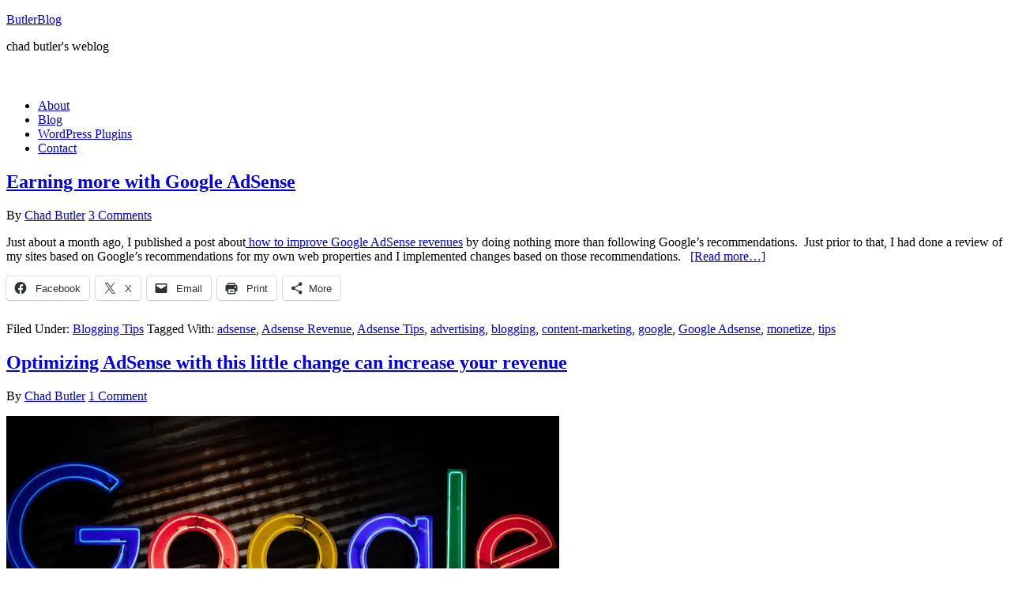

--- FILE ---
content_type: text/html; charset=UTF-8
request_url: https://butlerblog.com/tag/adsense-tips/
body_size: 12085
content:
<!DOCTYPE html>
<html lang="en-US">
<head >
<meta charset="UTF-8" />
<meta name="viewport" content="width=device-width, initial-scale=1" />
<meta name='robots' content='index, follow, max-image-preview:large, max-snippet:-1, max-video-preview:-1' />
	<style>img:is([sizes="auto" i], [sizes^="auto," i]) { contain-intrinsic-size: 3000px 1500px }</style>
	
	<!-- This site is optimized with the Yoast SEO plugin v26.7 - https://yoast.com/wordpress/plugins/seo/ -->
	<title>Adsense Tips Archives - ButlerBlog</title>
	<link rel="canonical" href="https://butlerblog.com/tag/adsense-tips/" />
	<meta property="og:locale" content="en_US" />
	<meta property="og:type" content="article" />
	<meta property="og:title" content="Adsense Tips Archives - ButlerBlog" />
	<meta property="og:url" content="https://butlerblog.com/tag/adsense-tips/" />
	<meta property="og:site_name" content="ButlerBlog" />
	<meta name="twitter:card" content="summary_large_image" />
	<script type="application/ld+json" class="yoast-schema-graph">{"@context":"https://schema.org","@graph":[{"@type":"CollectionPage","@id":"https://butlerblog.com/tag/adsense-tips/","url":"https://butlerblog.com/tag/adsense-tips/","name":"Adsense Tips Archives - ButlerBlog","isPartOf":{"@id":"https://butlerblog.com/#website"},"breadcrumb":{"@id":"https://butlerblog.com/tag/adsense-tips/#breadcrumb"},"inLanguage":"en-US"},{"@type":"BreadcrumbList","@id":"https://butlerblog.com/tag/adsense-tips/#breadcrumb","itemListElement":[{"@type":"ListItem","position":1,"name":"Home","item":"https://butlerblog.com/"},{"@type":"ListItem","position":2,"name":"Adsense Tips"}]},{"@type":"WebSite","@id":"https://butlerblog.com/#website","url":"https://butlerblog.com/","name":"ButlerBlog","description":"chad butler&#039;s weblog","publisher":{"@id":"https://butlerblog.com/#/schema/person/b61bdbf7694ee36dc9fa486bf912a96a"},"potentialAction":[{"@type":"SearchAction","target":{"@type":"EntryPoint","urlTemplate":"https://butlerblog.com/?s={search_term_string}"},"query-input":{"@type":"PropertyValueSpecification","valueRequired":true,"valueName":"search_term_string"}}],"inLanguage":"en-US"},{"@type":["Person","Organization"],"@id":"https://butlerblog.com/#/schema/person/b61bdbf7694ee36dc9fa486bf912a96a","name":"Chad Butler","image":{"@type":"ImageObject","inLanguage":"en-US","@id":"https://butlerblog.com/#/schema/person/image/","url":"https://secure.gravatar.com/avatar/eb26ebe749779cf4dc946c841d61a0987eaface0a59c43d6bfdf2bf983711a77?s=96&d=mm&r=g","contentUrl":"https://secure.gravatar.com/avatar/eb26ebe749779cf4dc946c841d61a0987eaface0a59c43d6bfdf2bf983711a77?s=96&d=mm&r=g","caption":"Chad Butler"},"logo":{"@id":"https://butlerblog.com/#/schema/person/image/"},"description":"Chad Butler is a freelance writer and web developer. He has developed several popular WordPress plugins and has written for forbes.com, sfomag.com, and investopedia.com. He also runs a small organic farm in east Georgia.","sameAs":["https://butlerblog.com"]}]}</script>
	<!-- / Yoast SEO plugin. -->


<link rel='dns-prefetch' href='//v0.wordpress.com' />
<link rel='dns-prefetch' href='//jetpack.wordpress.com' />
<link rel='dns-prefetch' href='//s0.wp.com' />
<link rel='dns-prefetch' href='//public-api.wordpress.com' />
<link rel='dns-prefetch' href='//0.gravatar.com' />
<link rel='dns-prefetch' href='//1.gravatar.com' />
<link rel='dns-prefetch' href='//2.gravatar.com' />
<link rel='dns-prefetch' href='//www.googletagmanager.com' />
<link rel='dns-prefetch' href='//pagead2.googlesyndication.com' />
<link rel='preconnect' href='//i0.wp.com' />
<link rel='preconnect' href='//c0.wp.com' />
<link rel="alternate" type="application/rss+xml" title="ButlerBlog &raquo; Feed" href="http://feeds.feedburner.com/butlerblog" />
<link rel="alternate" type="application/rss+xml" title="ButlerBlog &raquo; Comments Feed" href="https://butlerblog.com/comments/feed/" />
<link rel="alternate" type="application/rss+xml" title="ButlerBlog &raquo; Adsense Tips Tag Feed" href="https://butlerblog.com/tag/adsense-tips/feed/" />
<script type="text/javascript">
/* <![CDATA[ */
window._wpemojiSettings = {"baseUrl":"https:\/\/s.w.org\/images\/core\/emoji\/16.0.1\/72x72\/","ext":".png","svgUrl":"https:\/\/s.w.org\/images\/core\/emoji\/16.0.1\/svg\/","svgExt":".svg","source":{"concatemoji":"https:\/\/butlerblog.com\/wp-includes\/js\/wp-emoji-release.min.js"}};
/*! This file is auto-generated */
!function(s,n){var o,i,e;function c(e){try{var t={supportTests:e,timestamp:(new Date).valueOf()};sessionStorage.setItem(o,JSON.stringify(t))}catch(e){}}function p(e,t,n){e.clearRect(0,0,e.canvas.width,e.canvas.height),e.fillText(t,0,0);var t=new Uint32Array(e.getImageData(0,0,e.canvas.width,e.canvas.height).data),a=(e.clearRect(0,0,e.canvas.width,e.canvas.height),e.fillText(n,0,0),new Uint32Array(e.getImageData(0,0,e.canvas.width,e.canvas.height).data));return t.every(function(e,t){return e===a[t]})}function u(e,t){e.clearRect(0,0,e.canvas.width,e.canvas.height),e.fillText(t,0,0);for(var n=e.getImageData(16,16,1,1),a=0;a<n.data.length;a++)if(0!==n.data[a])return!1;return!0}function f(e,t,n,a){switch(t){case"flag":return n(e,"\ud83c\udff3\ufe0f\u200d\u26a7\ufe0f","\ud83c\udff3\ufe0f\u200b\u26a7\ufe0f")?!1:!n(e,"\ud83c\udde8\ud83c\uddf6","\ud83c\udde8\u200b\ud83c\uddf6")&&!n(e,"\ud83c\udff4\udb40\udc67\udb40\udc62\udb40\udc65\udb40\udc6e\udb40\udc67\udb40\udc7f","\ud83c\udff4\u200b\udb40\udc67\u200b\udb40\udc62\u200b\udb40\udc65\u200b\udb40\udc6e\u200b\udb40\udc67\u200b\udb40\udc7f");case"emoji":return!a(e,"\ud83e\udedf")}return!1}function g(e,t,n,a){var r="undefined"!=typeof WorkerGlobalScope&&self instanceof WorkerGlobalScope?new OffscreenCanvas(300,150):s.createElement("canvas"),o=r.getContext("2d",{willReadFrequently:!0}),i=(o.textBaseline="top",o.font="600 32px Arial",{});return e.forEach(function(e){i[e]=t(o,e,n,a)}),i}function t(e){var t=s.createElement("script");t.src=e,t.defer=!0,s.head.appendChild(t)}"undefined"!=typeof Promise&&(o="wpEmojiSettingsSupports",i=["flag","emoji"],n.supports={everything:!0,everythingExceptFlag:!0},e=new Promise(function(e){s.addEventListener("DOMContentLoaded",e,{once:!0})}),new Promise(function(t){var n=function(){try{var e=JSON.parse(sessionStorage.getItem(o));if("object"==typeof e&&"number"==typeof e.timestamp&&(new Date).valueOf()<e.timestamp+604800&&"object"==typeof e.supportTests)return e.supportTests}catch(e){}return null}();if(!n){if("undefined"!=typeof Worker&&"undefined"!=typeof OffscreenCanvas&&"undefined"!=typeof URL&&URL.createObjectURL&&"undefined"!=typeof Blob)try{var e="postMessage("+g.toString()+"("+[JSON.stringify(i),f.toString(),p.toString(),u.toString()].join(",")+"));",a=new Blob([e],{type:"text/javascript"}),r=new Worker(URL.createObjectURL(a),{name:"wpTestEmojiSupports"});return void(r.onmessage=function(e){c(n=e.data),r.terminate(),t(n)})}catch(e){}c(n=g(i,f,p,u))}t(n)}).then(function(e){for(var t in e)n.supports[t]=e[t],n.supports.everything=n.supports.everything&&n.supports[t],"flag"!==t&&(n.supports.everythingExceptFlag=n.supports.everythingExceptFlag&&n.supports[t]);n.supports.everythingExceptFlag=n.supports.everythingExceptFlag&&!n.supports.flag,n.DOMReady=!1,n.readyCallback=function(){n.DOMReady=!0}}).then(function(){return e}).then(function(){var e;n.supports.everything||(n.readyCallback(),(e=n.source||{}).concatemoji?t(e.concatemoji):e.wpemoji&&e.twemoji&&(t(e.twemoji),t(e.wpemoji)))}))}((window,document),window._wpemojiSettings);
/* ]]> */
</script>
	<style type="text/css">
	img.wp-smiley,
	img.emoji {
		display: inline !important;
		border: none !important;
		box-shadow: none !important;
		height: 1em !important;
		width: 1em !important;
		margin: 0 0.07em !important;
		vertical-align: -0.1em !important;
		background: none !important;
		padding: 0 !important;
	}
	</style>
	<link rel='stylesheet' id='sharedaddy-css' href='https://c0.wp.com/p/jetpack/15.4/modules/sharedaddy/sharing.css' type='text/css' media='all' />
<link rel='stylesheet' id='social-logos-css' href='https://c0.wp.com/p/jetpack/15.4/_inc/social-logos/social-logos.min.css' type='text/css' media='all' />
<link rel="https://api.w.org/" href="https://butlerblog.com/wp-json/" /><link rel="alternate" title="JSON" type="application/json" href="https://butlerblog.com/wp-json/wp/v2/tags/111" /><link rel="EditURI" type="application/rsd+xml" title="RSD" href="https://butlerblog.com/xmlrpc.php?rsd" />
<meta name="generator" content="WordPress 6.8.3" />
<meta name="generator" content="Site Kit by Google 1.170.0" />	<style>img#wpstats{display:none}</style>
		<link rel="icon" href="http://www.butlerblog.com/favicon.ico" />
<script src="//use.typekit.net/rhj3dam.js"></script>
<script>try{Typekit.load();}catch(e){}</script>
<link rel="apple-touch-icon" sizes="57x57" href="/apple-touch-icon-57x57.png">
<link rel="apple-touch-icon" sizes="114x114" href="/apple-touch-icon-114x114.png">
<link rel="apple-touch-icon" sizes="72x72" href="/apple-touch-icon-72x72.png">
<link rel="apple-touch-icon" sizes="144x144" href="/apple-touch-icon-144x144.png">
<link rel="apple-touch-icon" sizes="60x60" href="/apple-touch-icon-60x60.png">
<link rel="apple-touch-icon" sizes="120x120" href="/apple-touch-icon-120x120.png">
<link rel="apple-touch-icon" sizes="76x76" href="/apple-touch-icon-76x76.png">
<link rel="apple-touch-icon" sizes="152x152" href="/apple-touch-icon-152x152.png">
<link rel="apple-touch-icon" sizes="180x180" href="/apple-touch-icon-180x180.png">
<link rel="icon" type="image/png" href="/favicon-192x192.png" sizes="192x192">
<link rel="icon" type="image/png" href="/favicon-160x160.png" sizes="160x160">
<link rel="icon" type="image/png" href="/favicon-96x96.png" sizes="96x96">
<link rel="icon" type="image/png" href="/favicon-16x16.png" sizes="16x16">
<link rel="icon" type="image/png" href="/favicon-32x32.png" sizes="32x32">
<meta name="msapplication-TileColor" content="#2d89ef">
<meta name="msapplication-TileImage" content="/mstile-144x144.png">
<meta property="twitter:account_id" content="54538583" />
<!-- Google AdSense meta tags added by Site Kit -->
<meta name="google-adsense-platform-account" content="ca-host-pub-2644536267352236">
<meta name="google-adsense-platform-domain" content="sitekit.withgoogle.com">
<!-- End Google AdSense meta tags added by Site Kit -->

<!-- Google Tag Manager snippet added by Site Kit -->
<script type="text/javascript">
/* <![CDATA[ */

			( function( w, d, s, l, i ) {
				w[l] = w[l] || [];
				w[l].push( {'gtm.start': new Date().getTime(), event: 'gtm.js'} );
				var f = d.getElementsByTagName( s )[0],
					j = d.createElement( s ), dl = l != 'dataLayer' ? '&l=' + l : '';
				j.async = true;
				j.src = 'https://www.googletagmanager.com/gtm.js?id=' + i + dl;
				f.parentNode.insertBefore( j, f );
			} )( window, document, 'script', 'dataLayer', 'GTM-P5XL697' );
			
/* ]]> */
</script>

<!-- End Google Tag Manager snippet added by Site Kit -->

<!-- Google AdSense snippet added by Site Kit -->
<script type="text/javascript" async="async" src="https://pagead2.googlesyndication.com/pagead/js/adsbygoogle.js?client=ca-pub-5235388027575313&amp;host=ca-host-pub-2644536267352236" crossorigin="anonymous"></script>

<!-- End Google AdSense snippet added by Site Kit -->
		<style type="text/css" id="wp-custom-css">
			.wp-block-pullquote blockquote::before {
	content: initial;
}

.bctt-ctt-text {
	font-style: italic;
	font-family: 'Roboto Slab', serif;
}

.bctt-click-to-tweet {
	border: none;
	border-radius: none;
	border-top: 2px solid gray;
	border-bottom: 2px solid gray;
}

.douchebag {
	font-size: 9px;
	color:#00000000;
}
.douchebag a {
	color:#00000000 !important;
}

.site-header .widget-area {
	padding-top: 25px;
}		</style>
		</head>
<body class="archive tag tag-adsense-tips tag-111 wp-theme-genesis wp-child-theme-butlerblog2015 content-sidebar genesis-breadcrumbs-hidden genesis-footer-widgets-visible generate-pro-blue">		<!-- Google Tag Manager (noscript) snippet added by Site Kit -->
		<noscript>
			<iframe src="https://www.googletagmanager.com/ns.html?id=GTM-P5XL697" height="0" width="0" style="display:none;visibility:hidden"></iframe>
		</noscript>
		<!-- End Google Tag Manager (noscript) snippet added by Site Kit -->
		<div class="site-container"><header class="site-header"><div class="wrap"><div class="title-area"><p class="site-title"><a href="https://butlerblog.com/">ButlerBlog</a></p><p class="site-description">chad butler&#039;s weblog</p></div><div class="widget-area header-widget-area"><section id="custom_html-3" class="widget_text widget widget_custom_html"><div class="widget_text widget-wrap"><div class="textwidget custom-html-widget"><ins data-revive-zoneid="3" data-revive-id="a6bdb31adce8e018c21a12a7aa5d843a"></ins>
<script async src="//revive.rocketgeek.com/www/delivery/asyncjs.php"></script></div></div></section>
</div></div></header><nav class="nav-primary" aria-label="Main"><div class="wrap"><ul id="menu-main" class="menu genesis-nav-menu menu-primary"><li id="menu-item-1245" class="menu-item menu-item-type-post_type menu-item-object-page menu-item-1245"><a href="https://butlerblog.com/about/"><span >About</span></a></li>
<li id="menu-item-3038" class="menu-item menu-item-type-post_type menu-item-object-page menu-item-3038"><a href="https://butlerblog.com/blog/"><span >Blog</span></a></li>
<li id="menu-item-2540" class="menu-item menu-item-type-post_type menu-item-object-page menu-item-2540"><a href="https://butlerblog.com/wordpress-plugins/"><span >WordPress Plugins</span></a></li>
<li id="menu-item-1166" class="menu-item menu-item-type-post_type menu-item-object-page menu-item-1166"><a href="https://butlerblog.com/contact/"><span >Contact</span></a></li>
</ul></div></nav><div class="site-inner"><div class="content-sidebar-wrap"><main class="content"><article class="post-3215 post type-post status-publish format-standard category-blogging-tips tag-adsense tag-adsense-revenue tag-adsense-tips tag-advertising tag-blogging tag-content-marketing tag-google tag-google-adsense tag-monetize tag-tips entry" aria-label="Earning more with Google AdSense"><header class="entry-header"><h2 class="entry-title"><a class="entry-title-link" rel="bookmark" href="https://butlerblog.com/earning-more-with-google-adsense/">Earning more with Google AdSense</a></h2>
<p class="entry-meta">By <span class="entry-author"><a href="https://butlerblog.com/author/cbutlerjr/" class="entry-author-link" rel="author"><span class="entry-author-name">Chad Butler</span></a></span> <span class="entry-comments-link"><a href="https://butlerblog.com/earning-more-with-google-adsense/#comments"><span class="dsq-postid" data-dsqidentifier="3215 https://butlerblog.com/?p=3215">3 Comments</span></a></span> </p></header><div class="entry-content"><p>Just about a month ago, I published a post about<a href="https://butlerblog.com/2014/09/15/this-little-change-can-increase-your-google-adsense-revenues/"> how to improve Google AdSense revenues</a> by doing nothing more than following Google&#8217;s recommendations.  Just prior to that, I had done a review of my sites based on Google&#8217;s recommendations for my own web properties and I implemented changes based on those recommendations.   <a href="https://butlerblog.com/earning-more-with-google-adsense/" class="more-link">[Read more&#8230;]</a></p>
<div class="sharedaddy sd-sharing-enabled"><div class="robots-nocontent sd-block sd-social sd-social-icon-text sd-sharing"><div class="sd-content"><ul><li class="share-facebook"><a rel="nofollow noopener noreferrer"
				data-shared="sharing-facebook-3215"
				class="share-facebook sd-button share-icon"
				href="https://butlerblog.com/earning-more-with-google-adsense/?share=facebook"
				target="_blank"
				aria-labelledby="sharing-facebook-3215"
				>
				<span id="sharing-facebook-3215" hidden>Click to share on Facebook (Opens in new window)</span>
				<span>Facebook</span>
			</a></li><li class="share-twitter"><a rel="nofollow noopener noreferrer"
				data-shared="sharing-twitter-3215"
				class="share-twitter sd-button share-icon"
				href="https://butlerblog.com/earning-more-with-google-adsense/?share=twitter"
				target="_blank"
				aria-labelledby="sharing-twitter-3215"
				>
				<span id="sharing-twitter-3215" hidden>Click to share on X (Opens in new window)</span>
				<span>X</span>
			</a></li><li class="share-email"><a rel="nofollow noopener noreferrer"
				data-shared="sharing-email-3215"
				class="share-email sd-button share-icon"
				href="mailto:?subject=%5BShared%20Post%5D%20Earning%20more%20with%20Google%20AdSense&#038;body=https%3A%2F%2Fbutlerblog.com%2Fearning-more-with-google-adsense%2F&#038;share=email"
				target="_blank"
				aria-labelledby="sharing-email-3215"
				data-email-share-error-title="Do you have email set up?" data-email-share-error-text="If you&#039;re having problems sharing via email, you might not have email set up for your browser. You may need to create a new email yourself." data-email-share-nonce="0859110fdb" data-email-share-track-url="https://butlerblog.com/earning-more-with-google-adsense/?share=email">
				<span id="sharing-email-3215" hidden>Click to email a link to a friend (Opens in new window)</span>
				<span>Email</span>
			</a></li><li class="share-print"><a rel="nofollow noopener noreferrer"
				data-shared="sharing-print-3215"
				class="share-print sd-button share-icon"
				href="https://butlerblog.com/earning-more-with-google-adsense/?share=print"
				target="_blank"
				aria-labelledby="sharing-print-3215"
				>
				<span id="sharing-print-3215" hidden>Click to print (Opens in new window)</span>
				<span>Print</span>
			</a></li><li><a href="#" class="sharing-anchor sd-button share-more"><span>More</span></a></li><li class="share-end"></li></ul><div class="sharing-hidden"><div class="inner" style="display: none;"><ul><li class="share-linkedin"><a rel="nofollow noopener noreferrer"
				data-shared="sharing-linkedin-3215"
				class="share-linkedin sd-button share-icon"
				href="https://butlerblog.com/earning-more-with-google-adsense/?share=linkedin"
				target="_blank"
				aria-labelledby="sharing-linkedin-3215"
				>
				<span id="sharing-linkedin-3215" hidden>Click to share on LinkedIn (Opens in new window)</span>
				<span>LinkedIn</span>
			</a></li><li class="share-reddit"><a rel="nofollow noopener noreferrer"
				data-shared="sharing-reddit-3215"
				class="share-reddit sd-button share-icon"
				href="https://butlerblog.com/earning-more-with-google-adsense/?share=reddit"
				target="_blank"
				aria-labelledby="sharing-reddit-3215"
				>
				<span id="sharing-reddit-3215" hidden>Click to share on Reddit (Opens in new window)</span>
				<span>Reddit</span>
			</a></li><li class="share-tumblr"><a rel="nofollow noopener noreferrer"
				data-shared="sharing-tumblr-3215"
				class="share-tumblr sd-button share-icon"
				href="https://butlerblog.com/earning-more-with-google-adsense/?share=tumblr"
				target="_blank"
				aria-labelledby="sharing-tumblr-3215"
				>
				<span id="sharing-tumblr-3215" hidden>Click to share on Tumblr (Opens in new window)</span>
				<span>Tumblr</span>
			</a></li><li class="share-pocket"><a rel="nofollow noopener noreferrer"
				data-shared="sharing-pocket-3215"
				class="share-pocket sd-button share-icon"
				href="https://butlerblog.com/earning-more-with-google-adsense/?share=pocket"
				target="_blank"
				aria-labelledby="sharing-pocket-3215"
				>
				<span id="sharing-pocket-3215" hidden>Click to share on Pocket (Opens in new window)</span>
				<span>Pocket</span>
			</a></li><li class="share-pinterest"><a rel="nofollow noopener noreferrer"
				data-shared="sharing-pinterest-3215"
				class="share-pinterest sd-button share-icon"
				href="https://butlerblog.com/earning-more-with-google-adsense/?share=pinterest"
				target="_blank"
				aria-labelledby="sharing-pinterest-3215"
				>
				<span id="sharing-pinterest-3215" hidden>Click to share on Pinterest (Opens in new window)</span>
				<span>Pinterest</span>
			</a></li><li class="share-end"></li></ul></div></div></div></div></div></div><footer class="entry-footer"><p class="entry-meta"><span class="entry-categories">Filed Under: <a href="https://butlerblog.com/category/web/blogging-tips/" rel="category tag">Blogging Tips</a></span> <span class="entry-tags">Tagged With: <a href="https://butlerblog.com/tag/adsense/" rel="tag">adsense</a>, <a href="https://butlerblog.com/tag/adsense-revenue/" rel="tag">Adsense Revenue</a>, <a href="https://butlerblog.com/tag/adsense-tips/" rel="tag">Adsense Tips</a>, <a href="https://butlerblog.com/tag/advertising/" rel="tag">advertising</a>, <a href="https://butlerblog.com/tag/blogging/" rel="tag">blogging</a>, <a href="https://butlerblog.com/tag/content-marketing/" rel="tag">content-marketing</a>, <a href="https://butlerblog.com/tag/google/" rel="tag">google</a>, <a href="https://butlerblog.com/tag/google-adsense/" rel="tag">Google Adsense</a>, <a href="https://butlerblog.com/tag/monetize/" rel="tag">monetize</a>, <a href="https://butlerblog.com/tag/tips/" rel="tag">tips</a></span></p></footer></article><article class="post-3039 post type-post status-publish format-standard has-post-thumbnail category-blogging-tips tag-adsense tag-adsense-tips tag-advertising tag-blogging tag-content-marketing tag-google tag-google-adsense tag-monetize tag-seo tag-tips entry" aria-label="Optimizing AdSense with this little change can increase your revenue"><header class="entry-header"><h2 class="entry-title"><a class="entry-title-link" rel="bookmark" href="https://butlerblog.com/this-little-change-can-increase-your-google-adsense-revenues/">Optimizing AdSense with this little change can increase your revenue</a></h2>
<p class="entry-meta">By <span class="entry-author"><a href="https://butlerblog.com/author/cbutlerjr/" class="entry-author-link" rel="author"><span class="entry-author-name">Chad Butler</span></a></span> <span class="entry-comments-link"><a href="https://butlerblog.com/this-little-change-can-increase-your-google-adsense-revenues/#comments"><span class="dsq-postid" data-dsqidentifier="3039 https://butlerblog.com/?p=3039">1 Comment</span></a></span> </p></header><div class="entry-content"><div class="featured-image"><img src="https://i0.wp.com/butlerblog.com/wp-content/uploads/2014/09/mitchell-luo-jz4ca36oJ_M-unsplash.jpg?resize=700%2C300&ssl=1" alt="Optimizing AdSense with this little change can increase your revenue" class="entry-image"/></div><p>Does part of your site&#8217;s earnings come from <a href="https://www.google.com/adsense/">Google AdSense</a> revenues?  Are you optimizing AdSense to earn all that you can?  If you just slapped together some ad locations on your site because you like the size and location of the ads on your site, then the answer to the second question is probably &#8220;no.&#8221;</p>
<p>Here are some simple things you can do to improve your AdSense revenues right away.  These tips come from Google recommendations that I  have actually made t on my own sites and I saw an almost immediate increase in AdSense revenues from the same pages and ad locations.   <a href="https://butlerblog.com/this-little-change-can-increase-your-google-adsense-revenues/" class="more-link">[Read more&#8230;]</a></p>
<div class="sharedaddy sd-sharing-enabled"><div class="robots-nocontent sd-block sd-social sd-social-icon-text sd-sharing"><div class="sd-content"><ul><li class="share-facebook"><a rel="nofollow noopener noreferrer"
				data-shared="sharing-facebook-3039"
				class="share-facebook sd-button share-icon"
				href="https://butlerblog.com/this-little-change-can-increase-your-google-adsense-revenues/?share=facebook"
				target="_blank"
				aria-labelledby="sharing-facebook-3039"
				>
				<span id="sharing-facebook-3039" hidden>Click to share on Facebook (Opens in new window)</span>
				<span>Facebook</span>
			</a></li><li class="share-twitter"><a rel="nofollow noopener noreferrer"
				data-shared="sharing-twitter-3039"
				class="share-twitter sd-button share-icon"
				href="https://butlerblog.com/this-little-change-can-increase-your-google-adsense-revenues/?share=twitter"
				target="_blank"
				aria-labelledby="sharing-twitter-3039"
				>
				<span id="sharing-twitter-3039" hidden>Click to share on X (Opens in new window)</span>
				<span>X</span>
			</a></li><li class="share-email"><a rel="nofollow noopener noreferrer"
				data-shared="sharing-email-3039"
				class="share-email sd-button share-icon"
				href="mailto:?subject=%5BShared%20Post%5D%20Optimizing%20AdSense%20with%20this%20little%20change%20can%20increase%20your%20revenue&#038;body=https%3A%2F%2Fbutlerblog.com%2Fthis-little-change-can-increase-your-google-adsense-revenues%2F&#038;share=email"
				target="_blank"
				aria-labelledby="sharing-email-3039"
				data-email-share-error-title="Do you have email set up?" data-email-share-error-text="If you&#039;re having problems sharing via email, you might not have email set up for your browser. You may need to create a new email yourself." data-email-share-nonce="65a39f4038" data-email-share-track-url="https://butlerblog.com/this-little-change-can-increase-your-google-adsense-revenues/?share=email">
				<span id="sharing-email-3039" hidden>Click to email a link to a friend (Opens in new window)</span>
				<span>Email</span>
			</a></li><li class="share-print"><a rel="nofollow noopener noreferrer"
				data-shared="sharing-print-3039"
				class="share-print sd-button share-icon"
				href="https://butlerblog.com/this-little-change-can-increase-your-google-adsense-revenues/?share=print"
				target="_blank"
				aria-labelledby="sharing-print-3039"
				>
				<span id="sharing-print-3039" hidden>Click to print (Opens in new window)</span>
				<span>Print</span>
			</a></li><li><a href="#" class="sharing-anchor sd-button share-more"><span>More</span></a></li><li class="share-end"></li></ul><div class="sharing-hidden"><div class="inner" style="display: none;"><ul><li class="share-linkedin"><a rel="nofollow noopener noreferrer"
				data-shared="sharing-linkedin-3039"
				class="share-linkedin sd-button share-icon"
				href="https://butlerblog.com/this-little-change-can-increase-your-google-adsense-revenues/?share=linkedin"
				target="_blank"
				aria-labelledby="sharing-linkedin-3039"
				>
				<span id="sharing-linkedin-3039" hidden>Click to share on LinkedIn (Opens in new window)</span>
				<span>LinkedIn</span>
			</a></li><li class="share-reddit"><a rel="nofollow noopener noreferrer"
				data-shared="sharing-reddit-3039"
				class="share-reddit sd-button share-icon"
				href="https://butlerblog.com/this-little-change-can-increase-your-google-adsense-revenues/?share=reddit"
				target="_blank"
				aria-labelledby="sharing-reddit-3039"
				>
				<span id="sharing-reddit-3039" hidden>Click to share on Reddit (Opens in new window)</span>
				<span>Reddit</span>
			</a></li><li class="share-tumblr"><a rel="nofollow noopener noreferrer"
				data-shared="sharing-tumblr-3039"
				class="share-tumblr sd-button share-icon"
				href="https://butlerblog.com/this-little-change-can-increase-your-google-adsense-revenues/?share=tumblr"
				target="_blank"
				aria-labelledby="sharing-tumblr-3039"
				>
				<span id="sharing-tumblr-3039" hidden>Click to share on Tumblr (Opens in new window)</span>
				<span>Tumblr</span>
			</a></li><li class="share-pocket"><a rel="nofollow noopener noreferrer"
				data-shared="sharing-pocket-3039"
				class="share-pocket sd-button share-icon"
				href="https://butlerblog.com/this-little-change-can-increase-your-google-adsense-revenues/?share=pocket"
				target="_blank"
				aria-labelledby="sharing-pocket-3039"
				>
				<span id="sharing-pocket-3039" hidden>Click to share on Pocket (Opens in new window)</span>
				<span>Pocket</span>
			</a></li><li class="share-pinterest"><a rel="nofollow noopener noreferrer"
				data-shared="sharing-pinterest-3039"
				class="share-pinterest sd-button share-icon"
				href="https://butlerblog.com/this-little-change-can-increase-your-google-adsense-revenues/?share=pinterest"
				target="_blank"
				aria-labelledby="sharing-pinterest-3039"
				>
				<span id="sharing-pinterest-3039" hidden>Click to share on Pinterest (Opens in new window)</span>
				<span>Pinterest</span>
			</a></li><li class="share-end"></li></ul></div></div></div></div></div></div><footer class="entry-footer"><p class="entry-meta"><span class="entry-categories">Filed Under: <a href="https://butlerblog.com/category/web/blogging-tips/" rel="category tag">Blogging Tips</a></span> <span class="entry-tags">Tagged With: <a href="https://butlerblog.com/tag/adsense/" rel="tag">adsense</a>, <a href="https://butlerblog.com/tag/adsense-tips/" rel="tag">Adsense Tips</a>, <a href="https://butlerblog.com/tag/advertising/" rel="tag">advertising</a>, <a href="https://butlerblog.com/tag/blogging/" rel="tag">blogging</a>, <a href="https://butlerblog.com/tag/content-marketing/" rel="tag">content-marketing</a>, <a href="https://butlerblog.com/tag/google/" rel="tag">google</a>, <a href="https://butlerblog.com/tag/google-adsense/" rel="tag">Google Adsense</a>, <a href="https://butlerblog.com/tag/monetize/" rel="tag">monetize</a>, <a href="https://butlerblog.com/tag/seo/" rel="tag">seo</a>, <a href="https://butlerblog.com/tag/tips/" rel="tag">tips</a></span></p></footer></article></main><aside class="sidebar sidebar-primary widget-area" role="complementary" aria-label="Primary Sidebar"><section id="search-4" class="widget widget_search"><div class="widget-wrap"><form class="search-form" method="get" action="https://butlerblog.com/" role="search"><input class="search-form-input" type="search" name="s" id="searchform-1" placeholder="Search this website"><input class="search-form-submit" type="submit" value="Search"><meta content="https://butlerblog.com/?s={s}"></form></div></section>
<section id="enews-ext-6" class="widget enews-widget"><div class="widget-wrap"><div class="enews enews-2-fields"><h4 class="widget-title widgettitle">Join Us!</h4>
<p>I will never share your information. No spam. No junk. No kidding. Unsubscribe anytime.</p>
			<form id="subscribeenews-ext-6" class="enews-form" action="https://antares.rocketgeek.com/form/submit?formId=1" method="post"
				 target="_blank" 				name="enews-ext-6"
			>
									<input type="text" id="subbox1" class="enews-subbox enews-fname" value="" aria-label="Name" placeholder="Name" name="name" />								<input type="email" value="" id="subbox" class="enews-email" aria-label="E-Mail" placeholder="E-Mail" name="email"
																																			required="required" />
				<input type="hidden" name="list" value="BM8SyuEfd3Hi892XJwylOMhw"/>
<input type="hidden" name="subform" value="yes"/>				<input type="submit" value="Add Me »" id="subbutton" class="enews-submit" />
			</form>
		</div></div></section>

		<section id="recent-posts-4" class="widget widget_recent_entries"><div class="widget-wrap">
		<h4 class="widget-title widgettitle">Recent Posts:</h4>

		<ul>
											<li>
					<a href="https://butlerblog.com/the-high-price-of-free-plugins/">The High Price of Free Plugins</a>
									</li>
											<li>
					<a href="https://butlerblog.com/youtube-success-key-tips-for-enhancing-video-optimization-and-visibility/">YouTube Success: Key Tips for Enhancing Video Optimization and Visibility</a>
									</li>
											<li>
					<a href="https://butlerblog.com/mobile-app-vs-mobile-website-ideal-choice-for-your-business/">Mobile App vs. Mobile Website Ideal Choice for your Business</a>
									</li>
											<li>
					<a href="https://butlerblog.com/top-strategies-to-boost-your-brands-visibility-and-impact/">Top Strategies to Boost Your Brand’s Visibility and Impact</a>
									</li>
											<li>
					<a href="https://butlerblog.com/advanced-blogging-strategies-using-analytics-a-b-testing-and-conversion-optimization-techniques-to-grow-your-audience/">Advanced Blogging Strategies: Using Analytics, A/B Testing, and Conversion Optimization Techniques to Grow Your Audience</a>
									</li>
											<li>
					<a href="https://butlerblog.com/unlock-real-time-process-insights-to-save-time-and-money/">Unlock Real-Time Process Insights to Save Time and Money</a>
									</li>
											<li>
					<a href="https://butlerblog.com/how-writers-can-attract-more-audience-attention/">How Writers Can Attract More Audience Attention</a>
									</li>
											<li>
					<a href="https://butlerblog.com/dress-for-success-even-at-home/">Dress for Success &#8211; Even at Home</a>
									</li>
											<li>
					<a href="https://butlerblog.com/mastering-the-art-of-crafting-smart-marketing-goals/">Mastering the Art of Crafting SMART Marketing Goals</a>
									</li>
											<li>
					<a href="https://butlerblog.com/rediscover-your-brand-story-7-tips-for-refreshing-your-company-identity/">Rediscover Your Brand Story: 7 Tips for Refreshing Your Company Identity</a>
									</li>
					</ul>

		</div></section>
<section id="custom_html-4" class="widget_text widget widget_custom_html"><div class="widget_text widget-wrap"><div class="textwidget custom-html-widget"><ins data-revive-zoneid="4" data-revive-id="a6bdb31adce8e018c21a12a7aa5d843a"></ins>
<script async src="//revive.rocketgeek.com/www/delivery/asyncjs.php"></script></div></div></section>
<section id="custom_html-5" class="widget_text widget widget_custom_html"><div class="widget_text widget-wrap"><div class="textwidget custom-html-widget"><ins data-revive-zoneid="5" data-revive-id="a6bdb31adce8e018c21a12a7aa5d843a"></ins>
<script async src="//revive.rocketgeek.com/www/delivery/asyncjs.php"></script></div></div></section>
</aside></div></div><div class="footer-widgets"><div class="wrap"><div class="widget-area footer-widgets-1 footer-widget-area"><section id="archives-2" class="widget widget_archive"><div class="widget-wrap"><h4 class="widget-title widgettitle">Archives</h4>
		<label class="screen-reader-text" for="archives-dropdown-2">Archives</label>
		<select id="archives-dropdown-2" name="archive-dropdown">
			
			<option value="">Select Month</option>
				<option value='https://butlerblog.com/2025/09/'> September 2025 &nbsp;(1)</option>
	<option value='https://butlerblog.com/2025/03/'> March 2025 &nbsp;(1)</option>
	<option value='https://butlerblog.com/2024/12/'> December 2024 &nbsp;(1)</option>
	<option value='https://butlerblog.com/2024/11/'> November 2024 &nbsp;(1)</option>
	<option value='https://butlerblog.com/2024/03/'> March 2024 &nbsp;(1)</option>
	<option value='https://butlerblog.com/2023/12/'> December 2023 &nbsp;(1)</option>
	<option value='https://butlerblog.com/2023/10/'> October 2023 &nbsp;(2)</option>
	<option value='https://butlerblog.com/2023/09/'> September 2023 &nbsp;(2)</option>
	<option value='https://butlerblog.com/2023/07/'> July 2023 &nbsp;(1)</option>
	<option value='https://butlerblog.com/2023/06/'> June 2023 &nbsp;(1)</option>
	<option value='https://butlerblog.com/2023/05/'> May 2023 &nbsp;(1)</option>
	<option value='https://butlerblog.com/2023/04/'> April 2023 &nbsp;(2)</option>
	<option value='https://butlerblog.com/2023/03/'> March 2023 &nbsp;(1)</option>
	<option value='https://butlerblog.com/2022/12/'> December 2022 &nbsp;(1)</option>
	<option value='https://butlerblog.com/2022/11/'> November 2022 &nbsp;(1)</option>
	<option value='https://butlerblog.com/2022/10/'> October 2022 &nbsp;(2)</option>
	<option value='https://butlerblog.com/2022/05/'> May 2022 &nbsp;(1)</option>
	<option value='https://butlerblog.com/2022/01/'> January 2022 &nbsp;(1)</option>
	<option value='https://butlerblog.com/2020/12/'> December 2020 &nbsp;(1)</option>
	<option value='https://butlerblog.com/2020/11/'> November 2020 &nbsp;(8)</option>
	<option value='https://butlerblog.com/2020/10/'> October 2020 &nbsp;(11)</option>
	<option value='https://butlerblog.com/2020/09/'> September 2020 &nbsp;(2)</option>
	<option value='https://butlerblog.com/2020/04/'> April 2020 &nbsp;(1)</option>
	<option value='https://butlerblog.com/2020/03/'> March 2020 &nbsp;(1)</option>
	<option value='https://butlerblog.com/2019/10/'> October 2019 &nbsp;(1)</option>
	<option value='https://butlerblog.com/2018/08/'> August 2018 &nbsp;(1)</option>
	<option value='https://butlerblog.com/2017/08/'> August 2017 &nbsp;(5)</option>
	<option value='https://butlerblog.com/2016/08/'> August 2016 &nbsp;(1)</option>
	<option value='https://butlerblog.com/2016/06/'> June 2016 &nbsp;(1)</option>
	<option value='https://butlerblog.com/2015/06/'> June 2015 &nbsp;(2)</option>
	<option value='https://butlerblog.com/2015/04/'> April 2015 &nbsp;(1)</option>
	<option value='https://butlerblog.com/2015/02/'> February 2015 &nbsp;(3)</option>
	<option value='https://butlerblog.com/2015/01/'> January 2015 &nbsp;(1)</option>
	<option value='https://butlerblog.com/2014/10/'> October 2014 &nbsp;(5)</option>
	<option value='https://butlerblog.com/2014/09/'> September 2014 &nbsp;(4)</option>
	<option value='https://butlerblog.com/2014/08/'> August 2014 &nbsp;(1)</option>
	<option value='https://butlerblog.com/2014/04/'> April 2014 &nbsp;(1)</option>
	<option value='https://butlerblog.com/2014/03/'> March 2014 &nbsp;(1)</option>
	<option value='https://butlerblog.com/2014/02/'> February 2014 &nbsp;(3)</option>
	<option value='https://butlerblog.com/2014/01/'> January 2014 &nbsp;(1)</option>
	<option value='https://butlerblog.com/2013/12/'> December 2013 &nbsp;(8)</option>
	<option value='https://butlerblog.com/2013/11/'> November 2013 &nbsp;(1)</option>
	<option value='https://butlerblog.com/2013/10/'> October 2013 &nbsp;(5)</option>
	<option value='https://butlerblog.com/2013/09/'> September 2013 &nbsp;(19)</option>
	<option value='https://butlerblog.com/2013/08/'> August 2013 &nbsp;(1)</option>
	<option value='https://butlerblog.com/2013/04/'> April 2013 &nbsp;(2)</option>
	<option value='https://butlerblog.com/2013/02/'> February 2013 &nbsp;(1)</option>
	<option value='https://butlerblog.com/2013/01/'> January 2013 &nbsp;(1)</option>
	<option value='https://butlerblog.com/2012/12/'> December 2012 &nbsp;(2)</option>
	<option value='https://butlerblog.com/2012/09/'> September 2012 &nbsp;(3)</option>
	<option value='https://butlerblog.com/2012/08/'> August 2012 &nbsp;(5)</option>
	<option value='https://butlerblog.com/2012/06/'> June 2012 &nbsp;(5)</option>
	<option value='https://butlerblog.com/2012/05/'> May 2012 &nbsp;(1)</option>
	<option value='https://butlerblog.com/2012/04/'> April 2012 &nbsp;(1)</option>
	<option value='https://butlerblog.com/2012/03/'> March 2012 &nbsp;(2)</option>
	<option value='https://butlerblog.com/2012/02/'> February 2012 &nbsp;(7)</option>
	<option value='https://butlerblog.com/2012/01/'> January 2012 &nbsp;(8)</option>
	<option value='https://butlerblog.com/2011/12/'> December 2011 &nbsp;(4)</option>
	<option value='https://butlerblog.com/2011/11/'> November 2011 &nbsp;(2)</option>
	<option value='https://butlerblog.com/2011/10/'> October 2011 &nbsp;(4)</option>
	<option value='https://butlerblog.com/2011/09/'> September 2011 &nbsp;(10)</option>
	<option value='https://butlerblog.com/2011/08/'> August 2011 &nbsp;(2)</option>
	<option value='https://butlerblog.com/2011/07/'> July 2011 &nbsp;(12)</option>
	<option value='https://butlerblog.com/2011/06/'> June 2011 &nbsp;(18)</option>
	<option value='https://butlerblog.com/2011/05/'> May 2011 &nbsp;(5)</option>
	<option value='https://butlerblog.com/2011/04/'> April 2011 &nbsp;(2)</option>
	<option value='https://butlerblog.com/2011/01/'> January 2011 &nbsp;(2)</option>
	<option value='https://butlerblog.com/2010/12/'> December 2010 &nbsp;(4)</option>
	<option value='https://butlerblog.com/2010/11/'> November 2010 &nbsp;(3)</option>
	<option value='https://butlerblog.com/2010/10/'> October 2010 &nbsp;(9)</option>
	<option value='https://butlerblog.com/2010/09/'> September 2010 &nbsp;(1)</option>
	<option value='https://butlerblog.com/2010/08/'> August 2010 &nbsp;(4)</option>
	<option value='https://butlerblog.com/2010/07/'> July 2010 &nbsp;(5)</option>
	<option value='https://butlerblog.com/2010/06/'> June 2010 &nbsp;(2)</option>
	<option value='https://butlerblog.com/2010/03/'> March 2010 &nbsp;(2)</option>
	<option value='https://butlerblog.com/2010/02/'> February 2010 &nbsp;(4)</option>
	<option value='https://butlerblog.com/2010/01/'> January 2010 &nbsp;(2)</option>
	<option value='https://butlerblog.com/2009/11/'> November 2009 &nbsp;(2)</option>
	<option value='https://butlerblog.com/2009/10/'> October 2009 &nbsp;(3)</option>
	<option value='https://butlerblog.com/2009/09/'> September 2009 &nbsp;(4)</option>
	<option value='https://butlerblog.com/2009/07/'> July 2009 &nbsp;(1)</option>
	<option value='https://butlerblog.com/2009/03/'> March 2009 &nbsp;(2)</option>
	<option value='https://butlerblog.com/2009/02/'> February 2009 &nbsp;(1)</option>
	<option value='https://butlerblog.com/2008/06/'> June 2008 &nbsp;(1)</option>
	<option value='https://butlerblog.com/2008/05/'> May 2008 &nbsp;(1)</option>
	<option value='https://butlerblog.com/2008/04/'> April 2008 &nbsp;(2)</option>
	<option value='https://butlerblog.com/2008/03/'> March 2008 &nbsp;(1)</option>
	<option value='https://butlerblog.com/2008/02/'> February 2008 &nbsp;(1)</option>
	<option value='https://butlerblog.com/2008/01/'> January 2008 &nbsp;(5)</option>
	<option value='https://butlerblog.com/2007/12/'> December 2007 &nbsp;(27)</option>
	<option value='https://butlerblog.com/2007/11/'> November 2007 &nbsp;(3)</option>
	<option value='https://butlerblog.com/2007/07/'> July 2007 &nbsp;(6)</option>
	<option value='https://butlerblog.com/2007/06/'> June 2007 &nbsp;(8)</option>
	<option value='https://butlerblog.com/2007/05/'> May 2007 &nbsp;(30)</option>
	<option value='https://butlerblog.com/2007/04/'> April 2007 &nbsp;(5)</option>
	<option value='https://butlerblog.com/2007/03/'> March 2007 &nbsp;(10)</option>
	<option value='https://butlerblog.com/2006/09/'> September 2006 &nbsp;(3)</option>
	<option value='https://butlerblog.com/2006/07/'> July 2006 &nbsp;(1)</option>
	<option value='https://butlerblog.com/2006/06/'> June 2006 &nbsp;(4)</option>
	<option value='https://butlerblog.com/2006/05/'> May 2006 &nbsp;(1)</option>
	<option value='https://butlerblog.com/2006/03/'> March 2006 &nbsp;(3)</option>
	<option value='https://butlerblog.com/2006/02/'> February 2006 &nbsp;(3)</option>
	<option value='https://butlerblog.com/2006/01/'> January 2006 &nbsp;(8)</option>
	<option value='https://butlerblog.com/2005/11/'> November 2005 &nbsp;(1)</option>
	<option value='https://butlerblog.com/2005/10/'> October 2005 &nbsp;(1)</option>
	<option value='https://butlerblog.com/2005/09/'> September 2005 &nbsp;(3)</option>
	<option value='https://butlerblog.com/2005/08/'> August 2005 &nbsp;(6)</option>
	<option value='https://butlerblog.com/2005/06/'> June 2005 &nbsp;(8)</option>
	<option value='https://butlerblog.com/2005/05/'> May 2005 &nbsp;(13)</option>

		</select>

			<script type="text/javascript">
/* <![CDATA[ */

(function() {
	var dropdown = document.getElementById( "archives-dropdown-2" );
	function onSelectChange() {
		if ( dropdown.options[ dropdown.selectedIndex ].value !== '' ) {
			document.location.href = this.options[ this.selectedIndex ].value;
		}
	}
	dropdown.onchange = onSelectChange;
})();

/* ]]> */
</script>
</div></section>
</div><div class="widget-area footer-widgets-2 footer-widget-area"><section id="nav_menu-2" class="widget widget_nav_menu"><div class="widget-wrap"><div class="menu-footer-container"><ul id="menu-footer" class="menu"><li id="menu-item-3027" class="menu-item menu-item-type-post_type menu-item-object-page menu-item-3027"><a href="https://butlerblog.com/about/">About</a></li>
<li id="menu-item-3036" class="menu-item menu-item-type-post_type menu-item-object-page menu-item-3036"><a href="https://butlerblog.com/blog/">Blog</a></li>
<li id="menu-item-3035" class="menu-item menu-item-type-post_type menu-item-object-page menu-item-3035"><a href="https://butlerblog.com/archive/">Archive</a></li>
<li id="menu-item-3028" class="menu-item menu-item-type-post_type menu-item-object-page menu-item-3028"><a href="https://butlerblog.com/contact/">Contact</a></li>
</ul></div></div></section>
</div><div class="widget-area footer-widgets-3 footer-widget-area"><section id="text-3" class="widget widget_text"><div class="widget-wrap">			<div class="textwidget"><p>Site powered by <a href="http://www.wordpress.org">WordPress</a>, running on the <a href="https://butlerblog.com/go/studiopress/">Genesis Framework from StudioPress</a>.<br /></p>
<p>Unless otherwise noted, content on this site is &copy; 2006-2026 ButlerBlog and may not be reproduced without express written permission from the author.</p></div>
		</div></section>
<section id="text-21" class="widget widget_text"><div class="widget-wrap">			<div class="textwidget"><p>Some content may include affiliate links for which this site receives a small commission.</p>
</div>
		</div></section>
</div></div></div></div><script src="https://butlerblog.com/wp-content/plugins/rafflepress-pro/public/js/iframeResizer.min.js" data-cfasync="false" type="text/javascript"></script>
<script type="text/javascript" src="https://c0.wp.com/c/6.8.3/wp-includes/js/jquery/jquery.min.js" id="jquery-core-js"></script>
<script type="text/javascript" src="https://c0.wp.com/c/6.8.3/wp-includes/js/jquery/jquery-migrate.min.js" id="jquery-migrate-js"></script>
<script type="text/javascript" src="https://butlerblog.com/wp-content/themes/butlerblog2015/js/responsive-menu.js" id="generate-responsive-menu-js"></script>
<script type="speculationrules">
{"prefetch":[{"source":"document","where":{"and":[{"href_matches":"\/*"},{"not":{"href_matches":["\/wp-*.php","\/wp-admin\/*","\/wp-content\/uploads\/*","\/wp-content\/*","\/wp-content\/plugins\/*","\/wp-content\/themes\/butlerblog2015\/*","\/wp-content\/themes\/genesis\/*","\/*\\?(.+)"]}},{"not":{"selector_matches":"a[rel~=\"nofollow\"]"}},{"not":{"selector_matches":".no-prefetch, .no-prefetch a"}}]},"eagerness":"conservative"}]}
</script>
	
	<link href="https://butlerblog.com/wp-content/plugins/optinbar/optinbar.css" rel="stylesheet" type="text/css" />
	<script type="text/javascript" src="https://butlerblog.com/wp-content/plugins/optinbar/jquery-1.5.2.min.js"></script>
	<script type="text/javascript" src="https://butlerblog.com/wp-content/plugins/optinbar/jquery-ui-1.8.16.min.js"></script>
	<script type="text/javascript" src="https://butlerblog.com/wp-content/plugins/optinbar/assets/js/jquery.infieldlabel.min.js"></script>
	<script type="text/javascript" src="https://butlerblog.com/wp-content/plugins/optinbar/optinbar.js"></script>
			
	
	
	<script type="text/javascript">
		$(document).ready(function(){
			
						
			init_optinbar('https://butlerblog.com/wp-content/plugins', '000000', '75', '989898', '1px', '', 'bottom',  'fixed', 'full', 'center', '', '2', '5', 'y', 'easeOutBounce', 'jswing', '900', '300', 'n', '+', '');
			
						
			$('.optinbar_form label').inFieldLabels();
	
		});
	</script>
	
	<script>
  (function(i,s,o,g,r,a,m){i['GoogleAnalyticsObject']=r;i[r]=i[r]||function(){
  (i[r].q=i[r].q||[]).push(arguments)},i[r].l=1*new Date();a=s.createElement(o),
  m=s.getElementsByTagName(o)[0];a.async=1;a.src=g;m.parentNode.insertBefore(a,m)
  })(window,document,'script','//www.google-analytics.com/analytics.js','ga');

  ga('create', 'UA-316761-2', 'auto');
  ga('send', 'pageview');

</script><style type="text/css" media="screen"></style>
	<script type="text/javascript">
		window.WPCOM_sharing_counts = {"https://butlerblog.com/earning-more-with-google-adsense/":3215,"https://butlerblog.com/this-little-change-can-increase-your-google-adsense-revenues/":3039};
	</script>
						<link rel='stylesheet' id='butlerblog2015-theme-css' href='https://butlerblog.com/wp-content/themes/butlerblog2015/style.css' type='text/css' media='all' />
<style id='wp-emoji-styles-inline-css' type='text/css'>

	img.wp-smiley, img.emoji {
		display: inline !important;
		border: none !important;
		box-shadow: none !important;
		height: 1em !important;
		width: 1em !important;
		margin: 0 0.07em !important;
		vertical-align: -0.1em !important;
		background: none !important;
		padding: 0 !important;
	}
</style>
<link rel='stylesheet' id='wp-block-library-css' href='https://c0.wp.com/c/6.8.3/wp-includes/css/dist/block-library/style.min.css' type='text/css' media='all' />
<link rel='stylesheet' id='classic-theme-styles-css' href='https://c0.wp.com/c/6.8.3/wp-includes/css/classic-themes.min.css' type='text/css' media='all' />
<link rel='stylesheet' id='mediaelement-css' href='https://c0.wp.com/c/6.8.3/wp-includes/js/mediaelement/mediaelementplayer-legacy.min.css' type='text/css' media='all' />
<link rel='stylesheet' id='wp-mediaelement-css' href='https://c0.wp.com/c/6.8.3/wp-includes/js/mediaelement/wp-mediaelement.min.css' type='text/css' media='all' />
<link rel='stylesheet' id='jetpack-sharing-buttons-style-css' href='https://c0.wp.com/p/jetpack/15.4/_inc/blocks/sharing-buttons/view.css' type='text/css' media='all' />
<link rel='stylesheet' id='bcct_style-css' href='https://butlerblog.com/wp-content/plugins/better-click-to-tweet/assets/css/styles.css' type='text/css' media='all' />
<link rel='stylesheet' id='dashicons-css' href='https://c0.wp.com/c/6.8.3/wp-includes/css/dashicons.min.css' type='text/css' media='all' />
<link rel='stylesheet' id='google-font-css' href='//fonts.googleapis.com/css2?family=Roboto+Slab%3Awght%40300&#038;display=swap&#038;ver=1.0.0' type='text/css' media='all' />
<link rel='stylesheet' id='simple-social-icons-font-css' href='https://butlerblog.com/wp-content/plugins/simple-social-icons/css/style.css' type='text/css' media='all' />
<link rel='stylesheet' id='thickbox-css' href='https://c0.wp.com/c/6.8.3/wp-includes/js/thickbox/thickbox.css' type='text/css' media='all' />
<script type="text/javascript" id="disqus_count-js-extra">
/* <![CDATA[ */
var countVars = {"disqusShortname":"butlerblog"};
/* ]]> */
</script>
<script type="text/javascript" src="https://butlerblog.com/wp-content/plugins/disqus-comment-system/public/js/comment_count.js" id="disqus_count-js"></script>
<script type="text/javascript" id="jetpack-stats-js-before">
/* <![CDATA[ */
_stq = window._stq || [];
_stq.push([ "view", {"v":"ext","blog":"23349228","post":"0","tz":"-5","srv":"butlerblog.com","arch_tag":"adsense-tips","arch_results":"2","j":"1:15.4"} ]);
_stq.push([ "clickTrackerInit", "23349228", "0" ]);
/* ]]> */
</script>
<script type="text/javascript" src="https://stats.wp.com/e-202604.js" id="jetpack-stats-js" defer="defer" data-wp-strategy="defer"></script>
<script type="text/javascript" id="utils-js-extra">
/* <![CDATA[ */
var userSettings = {"url":"\/","uid":"0","time":"1768885147","secure":"1"};
/* ]]> */
</script>
<script type="text/javascript" src="https://c0.wp.com/c/6.8.3/wp-includes/js/utils.min.js" id="utils-js"></script>
<script type="text/javascript" src="https://c0.wp.com/c/6.8.3/wp-admin/js/editor.min.js" id="editor-js"></script>
<script type="text/javascript" id="editor-js-after">
/* <![CDATA[ */
window.wp.oldEditor = window.wp.editor;
/* ]]> */
</script>
<script type="text/javascript" id="thickbox-js-extra">
/* <![CDATA[ */
var thickboxL10n = {"next":"Next >","prev":"< Prev","image":"Image","of":"of","close":"Close","noiframes":"This feature requires inline frames. You have iframes disabled or your browser does not support them.","loadingAnimation":"https:\/\/butlerblog.com\/wp-includes\/js\/thickbox\/loadingAnimation.gif"};
/* ]]> */
</script>
<script type="text/javascript" src="https://c0.wp.com/c/6.8.3/wp-includes/js/thickbox/thickbox.js" id="thickbox-js"></script>
<script type="text/javascript" src="https://c0.wp.com/c/6.8.3/wp-includes/js/underscore.min.js" id="underscore-js"></script>
<script type="text/javascript" src="https://c0.wp.com/c/6.8.3/wp-includes/js/shortcode.min.js" id="shortcode-js"></script>
<script type="text/javascript" src="https://c0.wp.com/c/6.8.3/wp-admin/js/media-upload.min.js" id="media-upload-js"></script>
<script type="text/javascript" id="sharing-js-js-extra">
/* <![CDATA[ */
var sharing_js_options = {"lang":"en","counts":"1","is_stats_active":"1"};
/* ]]> */
</script>
<script type="text/javascript" src="https://c0.wp.com/p/jetpack/15.4/_inc/build/sharedaddy/sharing.min.js" id="sharing-js-js"></script>
<script type="text/javascript" id="sharing-js-js-after">
/* <![CDATA[ */
var windowOpen;
			( function () {
				function matches( el, sel ) {
					return !! (
						el.matches && el.matches( sel ) ||
						el.msMatchesSelector && el.msMatchesSelector( sel )
					);
				}

				document.body.addEventListener( 'click', function ( event ) {
					if ( ! event.target ) {
						return;
					}

					var el;
					if ( matches( event.target, 'a.share-facebook' ) ) {
						el = event.target;
					} else if ( event.target.parentNode && matches( event.target.parentNode, 'a.share-facebook' ) ) {
						el = event.target.parentNode;
					}

					if ( el ) {
						event.preventDefault();

						// If there's another sharing window open, close it.
						if ( typeof windowOpen !== 'undefined' ) {
							windowOpen.close();
						}
						windowOpen = window.open( el.getAttribute( 'href' ), 'wpcomfacebook', 'menubar=1,resizable=1,width=600,height=400' );
						return false;
					}
				} );
			} )();
var windowOpen;
			( function () {
				function matches( el, sel ) {
					return !! (
						el.matches && el.matches( sel ) ||
						el.msMatchesSelector && el.msMatchesSelector( sel )
					);
				}

				document.body.addEventListener( 'click', function ( event ) {
					if ( ! event.target ) {
						return;
					}

					var el;
					if ( matches( event.target, 'a.share-twitter' ) ) {
						el = event.target;
					} else if ( event.target.parentNode && matches( event.target.parentNode, 'a.share-twitter' ) ) {
						el = event.target.parentNode;
					}

					if ( el ) {
						event.preventDefault();

						// If there's another sharing window open, close it.
						if ( typeof windowOpen !== 'undefined' ) {
							windowOpen.close();
						}
						windowOpen = window.open( el.getAttribute( 'href' ), 'wpcomtwitter', 'menubar=1,resizable=1,width=600,height=350' );
						return false;
					}
				} );
			} )();
var windowOpen;
			( function () {
				function matches( el, sel ) {
					return !! (
						el.matches && el.matches( sel ) ||
						el.msMatchesSelector && el.msMatchesSelector( sel )
					);
				}

				document.body.addEventListener( 'click', function ( event ) {
					if ( ! event.target ) {
						return;
					}

					var el;
					if ( matches( event.target, 'a.share-linkedin' ) ) {
						el = event.target;
					} else if ( event.target.parentNode && matches( event.target.parentNode, 'a.share-linkedin' ) ) {
						el = event.target.parentNode;
					}

					if ( el ) {
						event.preventDefault();

						// If there's another sharing window open, close it.
						if ( typeof windowOpen !== 'undefined' ) {
							windowOpen.close();
						}
						windowOpen = window.open( el.getAttribute( 'href' ), 'wpcomlinkedin', 'menubar=1,resizable=1,width=580,height=450' );
						return false;
					}
				} );
			} )();
var windowOpen;
			( function () {
				function matches( el, sel ) {
					return !! (
						el.matches && el.matches( sel ) ||
						el.msMatchesSelector && el.msMatchesSelector( sel )
					);
				}

				document.body.addEventListener( 'click', function ( event ) {
					if ( ! event.target ) {
						return;
					}

					var el;
					if ( matches( event.target, 'a.share-tumblr' ) ) {
						el = event.target;
					} else if ( event.target.parentNode && matches( event.target.parentNode, 'a.share-tumblr' ) ) {
						el = event.target.parentNode;
					}

					if ( el ) {
						event.preventDefault();

						// If there's another sharing window open, close it.
						if ( typeof windowOpen !== 'undefined' ) {
							windowOpen.close();
						}
						windowOpen = window.open( el.getAttribute( 'href' ), 'wpcomtumblr', 'menubar=1,resizable=1,width=450,height=450' );
						return false;
					}
				} );
			} )();
var windowOpen;
			( function () {
				function matches( el, sel ) {
					return !! (
						el.matches && el.matches( sel ) ||
						el.msMatchesSelector && el.msMatchesSelector( sel )
					);
				}

				document.body.addEventListener( 'click', function ( event ) {
					if ( ! event.target ) {
						return;
					}

					var el;
					if ( matches( event.target, 'a.share-pocket' ) ) {
						el = event.target;
					} else if ( event.target.parentNode && matches( event.target.parentNode, 'a.share-pocket' ) ) {
						el = event.target.parentNode;
					}

					if ( el ) {
						event.preventDefault();

						// If there's another sharing window open, close it.
						if ( typeof windowOpen !== 'undefined' ) {
							windowOpen.close();
						}
						windowOpen = window.open( el.getAttribute( 'href' ), 'wpcompocket', 'menubar=1,resizable=1,width=450,height=450' );
						return false;
					}
				} );
			} )();
/* ]]> */
</script>
</body></html>


--- FILE ---
content_type: text/html; charset=utf-8
request_url: https://www.google.com/recaptcha/api2/aframe
body_size: 264
content:
<!DOCTYPE HTML><html><head><meta http-equiv="content-type" content="text/html; charset=UTF-8"></head><body><script nonce="u7YybciSrmaMm4rDInH4-Q">/** Anti-fraud and anti-abuse applications only. See google.com/recaptcha */ try{var clients={'sodar':'https://pagead2.googlesyndication.com/pagead/sodar?'};window.addEventListener("message",function(a){try{if(a.source===window.parent){var b=JSON.parse(a.data);var c=clients[b['id']];if(c){var d=document.createElement('img');d.src=c+b['params']+'&rc='+(localStorage.getItem("rc::a")?sessionStorage.getItem("rc::b"):"");window.document.body.appendChild(d);sessionStorage.setItem("rc::e",parseInt(sessionStorage.getItem("rc::e")||0)+1);localStorage.setItem("rc::h",'1768885152092');}}}catch(b){}});window.parent.postMessage("_grecaptcha_ready", "*");}catch(b){}</script></body></html>